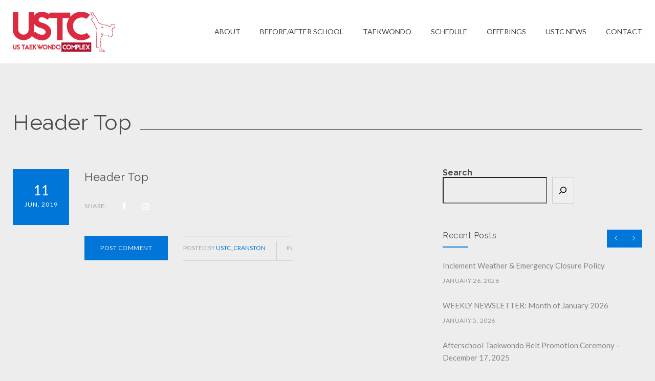

--- FILE ---
content_type: text/html; charset=UTF-8
request_url: https://ustcomplexcranston.com/gymbase_sidebars/header-top
body_size: 18385
content:
<!DOCTYPE html>
<html lang="en-US">
		<head>
		<!--meta-->
		<meta http-equiv="content-type" content="text/html; charset=UTF-8" />
		<meta name="generator" content="WordPress 6.9" />
		<meta name="viewport" content="width=device-width, initial-scale=1, maximum-scale=1" />
		<meta name="description" content="Cranston Complex" />
		<meta name="format-detection" content="telephone=no" />
		<!--style-->
		<link rel="alternate" type="application/rss+xml" title="RSS 2.0" href="https://ustcomplexcranston.com/feed" />
		<link rel="pingback" href="https://ustcomplexcranston.com/xmlrpc.php" />
		<title>Header Top &#8211; US Taekwondo Complex</title>
<meta name='robots' content='max-image-preview:large' />
<link rel='dns-prefetch' href='//www.googletagmanager.com' />
<link rel='dns-prefetch' href='//maxcdn.bootstrapcdn.com' />
<link rel='dns-prefetch' href='//fonts.googleapis.com' />
<link rel="alternate" type="application/rss+xml" title="US Taekwondo Complex &raquo; Feed" href="https://ustcomplexcranston.com/feed" />
<link rel="alternate" type="application/rss+xml" title="US Taekwondo Complex &raquo; Comments Feed" href="https://ustcomplexcranston.com/comments/feed" />
<link rel="alternate" title="oEmbed (JSON)" type="application/json+oembed" href="https://ustcomplexcranston.com/wp-json/oembed/1.0/embed?url=https%3A%2F%2Fustcomplexcranston.com%2Fgymbase_sidebars%2Fheader-top" />
<link rel="alternate" title="oEmbed (XML)" type="text/xml+oembed" href="https://ustcomplexcranston.com/wp-json/oembed/1.0/embed?url=https%3A%2F%2Fustcomplexcranston.com%2Fgymbase_sidebars%2Fheader-top&#038;format=xml" />
<style id='wp-img-auto-sizes-contain-inline-css' type='text/css'>
img:is([sizes=auto i],[sizes^="auto," i]){contain-intrinsic-size:3000px 1500px}
/*# sourceURL=wp-img-auto-sizes-contain-inline-css */
</style>
<style id='wp-emoji-styles-inline-css' type='text/css'>

	img.wp-smiley, img.emoji {
		display: inline !important;
		border: none !important;
		box-shadow: none !important;
		height: 1em !important;
		width: 1em !important;
		margin: 0 0.07em !important;
		vertical-align: -0.1em !important;
		background: none !important;
		padding: 0 !important;
	}
/*# sourceURL=wp-emoji-styles-inline-css */
</style>
<style id='wp-block-library-inline-css' type='text/css'>
:root{--wp-block-synced-color:#7a00df;--wp-block-synced-color--rgb:122,0,223;--wp-bound-block-color:var(--wp-block-synced-color);--wp-editor-canvas-background:#ddd;--wp-admin-theme-color:#007cba;--wp-admin-theme-color--rgb:0,124,186;--wp-admin-theme-color-darker-10:#006ba1;--wp-admin-theme-color-darker-10--rgb:0,107,160.5;--wp-admin-theme-color-darker-20:#005a87;--wp-admin-theme-color-darker-20--rgb:0,90,135;--wp-admin-border-width-focus:2px}@media (min-resolution:192dpi){:root{--wp-admin-border-width-focus:1.5px}}.wp-element-button{cursor:pointer}:root .has-very-light-gray-background-color{background-color:#eee}:root .has-very-dark-gray-background-color{background-color:#313131}:root .has-very-light-gray-color{color:#eee}:root .has-very-dark-gray-color{color:#313131}:root .has-vivid-green-cyan-to-vivid-cyan-blue-gradient-background{background:linear-gradient(135deg,#00d084,#0693e3)}:root .has-purple-crush-gradient-background{background:linear-gradient(135deg,#34e2e4,#4721fb 50%,#ab1dfe)}:root .has-hazy-dawn-gradient-background{background:linear-gradient(135deg,#faaca8,#dad0ec)}:root .has-subdued-olive-gradient-background{background:linear-gradient(135deg,#fafae1,#67a671)}:root .has-atomic-cream-gradient-background{background:linear-gradient(135deg,#fdd79a,#004a59)}:root .has-nightshade-gradient-background{background:linear-gradient(135deg,#330968,#31cdcf)}:root .has-midnight-gradient-background{background:linear-gradient(135deg,#020381,#2874fc)}:root{--wp--preset--font-size--normal:16px;--wp--preset--font-size--huge:42px}.has-regular-font-size{font-size:1em}.has-larger-font-size{font-size:2.625em}.has-normal-font-size{font-size:var(--wp--preset--font-size--normal)}.has-huge-font-size{font-size:var(--wp--preset--font-size--huge)}.has-text-align-center{text-align:center}.has-text-align-left{text-align:left}.has-text-align-right{text-align:right}.has-fit-text{white-space:nowrap!important}#end-resizable-editor-section{display:none}.aligncenter{clear:both}.items-justified-left{justify-content:flex-start}.items-justified-center{justify-content:center}.items-justified-right{justify-content:flex-end}.items-justified-space-between{justify-content:space-between}.screen-reader-text{border:0;clip-path:inset(50%);height:1px;margin:-1px;overflow:hidden;padding:0;position:absolute;width:1px;word-wrap:normal!important}.screen-reader-text:focus{background-color:#ddd;clip-path:none;color:#444;display:block;font-size:1em;height:auto;left:5px;line-height:normal;padding:15px 23px 14px;text-decoration:none;top:5px;width:auto;z-index:100000}html :where(.has-border-color){border-style:solid}html :where([style*=border-top-color]){border-top-style:solid}html :where([style*=border-right-color]){border-right-style:solid}html :where([style*=border-bottom-color]){border-bottom-style:solid}html :where([style*=border-left-color]){border-left-style:solid}html :where([style*=border-width]){border-style:solid}html :where([style*=border-top-width]){border-top-style:solid}html :where([style*=border-right-width]){border-right-style:solid}html :where([style*=border-bottom-width]){border-bottom-style:solid}html :where([style*=border-left-width]){border-left-style:solid}html :where(img[class*=wp-image-]){height:auto;max-width:100%}:where(figure){margin:0 0 1em}html :where(.is-position-sticky){--wp-admin--admin-bar--position-offset:var(--wp-admin--admin-bar--height,0px)}@media screen and (max-width:600px){html :where(.is-position-sticky){--wp-admin--admin-bar--position-offset:0px}}

/*# sourceURL=wp-block-library-inline-css */
</style><style id='wp-block-search-inline-css' type='text/css'>
.wp-block-search__button{margin-left:10px;word-break:normal}.wp-block-search__button.has-icon{line-height:0}.wp-block-search__button svg{height:1.25em;min-height:24px;min-width:24px;width:1.25em;fill:currentColor;vertical-align:text-bottom}:where(.wp-block-search__button){border:1px solid #ccc;padding:6px 10px}.wp-block-search__inside-wrapper{display:flex;flex:auto;flex-wrap:nowrap;max-width:100%}.wp-block-search__label{width:100%}.wp-block-search.wp-block-search__button-only .wp-block-search__button{box-sizing:border-box;display:flex;flex-shrink:0;justify-content:center;margin-left:0;max-width:100%}.wp-block-search.wp-block-search__button-only .wp-block-search__inside-wrapper{min-width:0!important;transition-property:width}.wp-block-search.wp-block-search__button-only .wp-block-search__input{flex-basis:100%;transition-duration:.3s}.wp-block-search.wp-block-search__button-only.wp-block-search__searchfield-hidden,.wp-block-search.wp-block-search__button-only.wp-block-search__searchfield-hidden .wp-block-search__inside-wrapper{overflow:hidden}.wp-block-search.wp-block-search__button-only.wp-block-search__searchfield-hidden .wp-block-search__input{border-left-width:0!important;border-right-width:0!important;flex-basis:0;flex-grow:0;margin:0;min-width:0!important;padding-left:0!important;padding-right:0!important;width:0!important}:where(.wp-block-search__input){appearance:none;border:1px solid #949494;flex-grow:1;font-family:inherit;font-size:inherit;font-style:inherit;font-weight:inherit;letter-spacing:inherit;line-height:inherit;margin-left:0;margin-right:0;min-width:3rem;padding:8px;text-decoration:unset!important;text-transform:inherit}:where(.wp-block-search__button-inside .wp-block-search__inside-wrapper){background-color:#fff;border:1px solid #949494;box-sizing:border-box;padding:4px}:where(.wp-block-search__button-inside .wp-block-search__inside-wrapper) .wp-block-search__input{border:none;border-radius:0;padding:0 4px}:where(.wp-block-search__button-inside .wp-block-search__inside-wrapper) .wp-block-search__input:focus{outline:none}:where(.wp-block-search__button-inside .wp-block-search__inside-wrapper) :where(.wp-block-search__button){padding:4px 8px}.wp-block-search.aligncenter .wp-block-search__inside-wrapper{margin:auto}.wp-block[data-align=right] .wp-block-search.wp-block-search__button-only .wp-block-search__inside-wrapper{float:right}
/*# sourceURL=https://ustcomplexcranston.com/wp-includes/blocks/search/style.min.css */
</style>
<style id='wp-block-search-theme-inline-css' type='text/css'>
.wp-block-search .wp-block-search__label{font-weight:700}.wp-block-search__button{border:1px solid #ccc;padding:.375em .625em}
/*# sourceURL=https://ustcomplexcranston.com/wp-includes/blocks/search/theme.min.css */
</style>
<style id='wp-block-columns-inline-css' type='text/css'>
.wp-block-columns{box-sizing:border-box;display:flex;flex-wrap:wrap!important}@media (min-width:782px){.wp-block-columns{flex-wrap:nowrap!important}}.wp-block-columns{align-items:normal!important}.wp-block-columns.are-vertically-aligned-top{align-items:flex-start}.wp-block-columns.are-vertically-aligned-center{align-items:center}.wp-block-columns.are-vertically-aligned-bottom{align-items:flex-end}@media (max-width:781px){.wp-block-columns:not(.is-not-stacked-on-mobile)>.wp-block-column{flex-basis:100%!important}}@media (min-width:782px){.wp-block-columns:not(.is-not-stacked-on-mobile)>.wp-block-column{flex-basis:0;flex-grow:1}.wp-block-columns:not(.is-not-stacked-on-mobile)>.wp-block-column[style*=flex-basis]{flex-grow:0}}.wp-block-columns.is-not-stacked-on-mobile{flex-wrap:nowrap!important}.wp-block-columns.is-not-stacked-on-mobile>.wp-block-column{flex-basis:0;flex-grow:1}.wp-block-columns.is-not-stacked-on-mobile>.wp-block-column[style*=flex-basis]{flex-grow:0}:where(.wp-block-columns){margin-bottom:1.75em}:where(.wp-block-columns.has-background){padding:1.25em 2.375em}.wp-block-column{flex-grow:1;min-width:0;overflow-wrap:break-word;word-break:break-word}.wp-block-column.is-vertically-aligned-top{align-self:flex-start}.wp-block-column.is-vertically-aligned-center{align-self:center}.wp-block-column.is-vertically-aligned-bottom{align-self:flex-end}.wp-block-column.is-vertically-aligned-stretch{align-self:stretch}.wp-block-column.is-vertically-aligned-bottom,.wp-block-column.is-vertically-aligned-center,.wp-block-column.is-vertically-aligned-top{width:100%}
/*# sourceURL=https://ustcomplexcranston.com/wp-includes/blocks/columns/style.min.css */
</style>
<style id='wp-block-group-inline-css' type='text/css'>
.wp-block-group{box-sizing:border-box}:where(.wp-block-group.wp-block-group-is-layout-constrained){position:relative}
/*# sourceURL=https://ustcomplexcranston.com/wp-includes/blocks/group/style.min.css */
</style>
<style id='wp-block-group-theme-inline-css' type='text/css'>
:where(.wp-block-group.has-background){padding:1.25em 2.375em}
/*# sourceURL=https://ustcomplexcranston.com/wp-includes/blocks/group/theme.min.css */
</style>
<style id='wp-block-paragraph-inline-css' type='text/css'>
.is-small-text{font-size:.875em}.is-regular-text{font-size:1em}.is-large-text{font-size:2.25em}.is-larger-text{font-size:3em}.has-drop-cap:not(:focus):first-letter{float:left;font-size:8.4em;font-style:normal;font-weight:100;line-height:.68;margin:.05em .1em 0 0;text-transform:uppercase}body.rtl .has-drop-cap:not(:focus):first-letter{float:none;margin-left:.1em}p.has-drop-cap.has-background{overflow:hidden}:root :where(p.has-background){padding:1.25em 2.375em}:where(p.has-text-color:not(.has-link-color)) a{color:inherit}p.has-text-align-left[style*="writing-mode:vertical-lr"],p.has-text-align-right[style*="writing-mode:vertical-rl"]{rotate:180deg}
/*# sourceURL=https://ustcomplexcranston.com/wp-includes/blocks/paragraph/style.min.css */
</style>
<style id='global-styles-inline-css' type='text/css'>
:root{--wp--preset--aspect-ratio--square: 1;--wp--preset--aspect-ratio--4-3: 4/3;--wp--preset--aspect-ratio--3-4: 3/4;--wp--preset--aspect-ratio--3-2: 3/2;--wp--preset--aspect-ratio--2-3: 2/3;--wp--preset--aspect-ratio--16-9: 16/9;--wp--preset--aspect-ratio--9-16: 9/16;--wp--preset--color--black: #000000;--wp--preset--color--cyan-bluish-gray: #abb8c3;--wp--preset--color--white: #ffffff;--wp--preset--color--pale-pink: #f78da7;--wp--preset--color--vivid-red: #cf2e2e;--wp--preset--color--luminous-vivid-orange: #ff6900;--wp--preset--color--luminous-vivid-amber: #fcb900;--wp--preset--color--light-green-cyan: #7bdcb5;--wp--preset--color--vivid-green-cyan: #00d084;--wp--preset--color--pale-cyan-blue: #8ed1fc;--wp--preset--color--vivid-cyan-blue: #0693e3;--wp--preset--color--vivid-purple: #9b51e0;--wp--preset--gradient--vivid-cyan-blue-to-vivid-purple: linear-gradient(135deg,rgb(6,147,227) 0%,rgb(155,81,224) 100%);--wp--preset--gradient--light-green-cyan-to-vivid-green-cyan: linear-gradient(135deg,rgb(122,220,180) 0%,rgb(0,208,130) 100%);--wp--preset--gradient--luminous-vivid-amber-to-luminous-vivid-orange: linear-gradient(135deg,rgb(252,185,0) 0%,rgb(255,105,0) 100%);--wp--preset--gradient--luminous-vivid-orange-to-vivid-red: linear-gradient(135deg,rgb(255,105,0) 0%,rgb(207,46,46) 100%);--wp--preset--gradient--very-light-gray-to-cyan-bluish-gray: linear-gradient(135deg,rgb(238,238,238) 0%,rgb(169,184,195) 100%);--wp--preset--gradient--cool-to-warm-spectrum: linear-gradient(135deg,rgb(74,234,220) 0%,rgb(151,120,209) 20%,rgb(207,42,186) 40%,rgb(238,44,130) 60%,rgb(251,105,98) 80%,rgb(254,248,76) 100%);--wp--preset--gradient--blush-light-purple: linear-gradient(135deg,rgb(255,206,236) 0%,rgb(152,150,240) 100%);--wp--preset--gradient--blush-bordeaux: linear-gradient(135deg,rgb(254,205,165) 0%,rgb(254,45,45) 50%,rgb(107,0,62) 100%);--wp--preset--gradient--luminous-dusk: linear-gradient(135deg,rgb(255,203,112) 0%,rgb(199,81,192) 50%,rgb(65,88,208) 100%);--wp--preset--gradient--pale-ocean: linear-gradient(135deg,rgb(255,245,203) 0%,rgb(182,227,212) 50%,rgb(51,167,181) 100%);--wp--preset--gradient--electric-grass: linear-gradient(135deg,rgb(202,248,128) 0%,rgb(113,206,126) 100%);--wp--preset--gradient--midnight: linear-gradient(135deg,rgb(2,3,129) 0%,rgb(40,116,252) 100%);--wp--preset--font-size--small: 13px;--wp--preset--font-size--medium: 20px;--wp--preset--font-size--large: 36px;--wp--preset--font-size--x-large: 42px;--wp--preset--spacing--20: 0.44rem;--wp--preset--spacing--30: 0.67rem;--wp--preset--spacing--40: 1rem;--wp--preset--spacing--50: 1.5rem;--wp--preset--spacing--60: 2.25rem;--wp--preset--spacing--70: 3.38rem;--wp--preset--spacing--80: 5.06rem;--wp--preset--shadow--natural: 6px 6px 9px rgba(0, 0, 0, 0.2);--wp--preset--shadow--deep: 12px 12px 50px rgba(0, 0, 0, 0.4);--wp--preset--shadow--sharp: 6px 6px 0px rgba(0, 0, 0, 0.2);--wp--preset--shadow--outlined: 6px 6px 0px -3px rgb(255, 255, 255), 6px 6px rgb(0, 0, 0);--wp--preset--shadow--crisp: 6px 6px 0px rgb(0, 0, 0);}:where(.is-layout-flex){gap: 0.5em;}:where(.is-layout-grid){gap: 0.5em;}body .is-layout-flex{display: flex;}.is-layout-flex{flex-wrap: wrap;align-items: center;}.is-layout-flex > :is(*, div){margin: 0;}body .is-layout-grid{display: grid;}.is-layout-grid > :is(*, div){margin: 0;}:where(.wp-block-columns.is-layout-flex){gap: 2em;}:where(.wp-block-columns.is-layout-grid){gap: 2em;}:where(.wp-block-post-template.is-layout-flex){gap: 1.25em;}:where(.wp-block-post-template.is-layout-grid){gap: 1.25em;}.has-black-color{color: var(--wp--preset--color--black) !important;}.has-cyan-bluish-gray-color{color: var(--wp--preset--color--cyan-bluish-gray) !important;}.has-white-color{color: var(--wp--preset--color--white) !important;}.has-pale-pink-color{color: var(--wp--preset--color--pale-pink) !important;}.has-vivid-red-color{color: var(--wp--preset--color--vivid-red) !important;}.has-luminous-vivid-orange-color{color: var(--wp--preset--color--luminous-vivid-orange) !important;}.has-luminous-vivid-amber-color{color: var(--wp--preset--color--luminous-vivid-amber) !important;}.has-light-green-cyan-color{color: var(--wp--preset--color--light-green-cyan) !important;}.has-vivid-green-cyan-color{color: var(--wp--preset--color--vivid-green-cyan) !important;}.has-pale-cyan-blue-color{color: var(--wp--preset--color--pale-cyan-blue) !important;}.has-vivid-cyan-blue-color{color: var(--wp--preset--color--vivid-cyan-blue) !important;}.has-vivid-purple-color{color: var(--wp--preset--color--vivid-purple) !important;}.has-black-background-color{background-color: var(--wp--preset--color--black) !important;}.has-cyan-bluish-gray-background-color{background-color: var(--wp--preset--color--cyan-bluish-gray) !important;}.has-white-background-color{background-color: var(--wp--preset--color--white) !important;}.has-pale-pink-background-color{background-color: var(--wp--preset--color--pale-pink) !important;}.has-vivid-red-background-color{background-color: var(--wp--preset--color--vivid-red) !important;}.has-luminous-vivid-orange-background-color{background-color: var(--wp--preset--color--luminous-vivid-orange) !important;}.has-luminous-vivid-amber-background-color{background-color: var(--wp--preset--color--luminous-vivid-amber) !important;}.has-light-green-cyan-background-color{background-color: var(--wp--preset--color--light-green-cyan) !important;}.has-vivid-green-cyan-background-color{background-color: var(--wp--preset--color--vivid-green-cyan) !important;}.has-pale-cyan-blue-background-color{background-color: var(--wp--preset--color--pale-cyan-blue) !important;}.has-vivid-cyan-blue-background-color{background-color: var(--wp--preset--color--vivid-cyan-blue) !important;}.has-vivid-purple-background-color{background-color: var(--wp--preset--color--vivid-purple) !important;}.has-black-border-color{border-color: var(--wp--preset--color--black) !important;}.has-cyan-bluish-gray-border-color{border-color: var(--wp--preset--color--cyan-bluish-gray) !important;}.has-white-border-color{border-color: var(--wp--preset--color--white) !important;}.has-pale-pink-border-color{border-color: var(--wp--preset--color--pale-pink) !important;}.has-vivid-red-border-color{border-color: var(--wp--preset--color--vivid-red) !important;}.has-luminous-vivid-orange-border-color{border-color: var(--wp--preset--color--luminous-vivid-orange) !important;}.has-luminous-vivid-amber-border-color{border-color: var(--wp--preset--color--luminous-vivid-amber) !important;}.has-light-green-cyan-border-color{border-color: var(--wp--preset--color--light-green-cyan) !important;}.has-vivid-green-cyan-border-color{border-color: var(--wp--preset--color--vivid-green-cyan) !important;}.has-pale-cyan-blue-border-color{border-color: var(--wp--preset--color--pale-cyan-blue) !important;}.has-vivid-cyan-blue-border-color{border-color: var(--wp--preset--color--vivid-cyan-blue) !important;}.has-vivid-purple-border-color{border-color: var(--wp--preset--color--vivid-purple) !important;}.has-vivid-cyan-blue-to-vivid-purple-gradient-background{background: var(--wp--preset--gradient--vivid-cyan-blue-to-vivid-purple) !important;}.has-light-green-cyan-to-vivid-green-cyan-gradient-background{background: var(--wp--preset--gradient--light-green-cyan-to-vivid-green-cyan) !important;}.has-luminous-vivid-amber-to-luminous-vivid-orange-gradient-background{background: var(--wp--preset--gradient--luminous-vivid-amber-to-luminous-vivid-orange) !important;}.has-luminous-vivid-orange-to-vivid-red-gradient-background{background: var(--wp--preset--gradient--luminous-vivid-orange-to-vivid-red) !important;}.has-very-light-gray-to-cyan-bluish-gray-gradient-background{background: var(--wp--preset--gradient--very-light-gray-to-cyan-bluish-gray) !important;}.has-cool-to-warm-spectrum-gradient-background{background: var(--wp--preset--gradient--cool-to-warm-spectrum) !important;}.has-blush-light-purple-gradient-background{background: var(--wp--preset--gradient--blush-light-purple) !important;}.has-blush-bordeaux-gradient-background{background: var(--wp--preset--gradient--blush-bordeaux) !important;}.has-luminous-dusk-gradient-background{background: var(--wp--preset--gradient--luminous-dusk) !important;}.has-pale-ocean-gradient-background{background: var(--wp--preset--gradient--pale-ocean) !important;}.has-electric-grass-gradient-background{background: var(--wp--preset--gradient--electric-grass) !important;}.has-midnight-gradient-background{background: var(--wp--preset--gradient--midnight) !important;}.has-small-font-size{font-size: var(--wp--preset--font-size--small) !important;}.has-medium-font-size{font-size: var(--wp--preset--font-size--medium) !important;}.has-large-font-size{font-size: var(--wp--preset--font-size--large) !important;}.has-x-large-font-size{font-size: var(--wp--preset--font-size--x-large) !important;}
:where(.wp-block-columns.is-layout-flex){gap: 2em;}:where(.wp-block-columns.is-layout-grid){gap: 2em;}
/*# sourceURL=global-styles-inline-css */
</style>
<style id='core-block-supports-inline-css' type='text/css'>
.wp-container-core-columns-is-layout-9d6595d7{flex-wrap:nowrap;}
/*# sourceURL=core-block-supports-inline-css */
</style>

<style id='classic-theme-styles-inline-css' type='text/css'>
/*! This file is auto-generated */
.wp-block-button__link{color:#fff;background-color:#32373c;border-radius:9999px;box-shadow:none;text-decoration:none;padding:calc(.667em + 2px) calc(1.333em + 2px);font-size:1.125em}.wp-block-file__button{background:#32373c;color:#fff;text-decoration:none}
/*# sourceURL=/wp-includes/css/classic-themes.min.css */
</style>
<link rel='stylesheet' id='cff-css' href='https://ustcomplexcranston.com/wp-content/plugins/custom-facebook-feed/assets/css/cff-style.min.css?ver=4.2' type='text/css' media='all' />
<link rel='stylesheet' id='sb-font-awesome-css' href='https://maxcdn.bootstrapcdn.com/font-awesome/4.7.0/css/font-awesome.min.css?ver=6.9' type='text/css' media='all' />
<link rel='stylesheet' id='jquery-qtip-css' href='https://ustcomplexcranston.com/wp-content/plugins/ql-cost-calculator/style/jquery.qtip.css?ver=6.9' type='text/css' media='all' />
<link rel='stylesheet' id='cc-template-css' href='https://ustcomplexcranston.com/wp-content/plugins/ql-cost-calculator/fonts/template/style.css?ver=6.9' type='text/css' media='all' />
<link rel='stylesheet' id='cc-google-font-raleway-css' href='//fonts.googleapis.com/css?family=Raleway%3A400&#038;subset=latin-ext&#038;ver=6.9' type='text/css' media='all' />
<link rel='stylesheet' id='cc-google-font-lato-css' href='//fonts.googleapis.com/css?family=Lato%3A300%2C400&#038;subset=latin-ext&#038;ver=6.9' type='text/css' media='all' />
<link rel='stylesheet' id='cost_calculator_style-css' href='https://ustcomplexcranston.com/wp-content/plugins/ql-cost-calculator/style/style.css?ver=6.9' type='text/css' media='all' />
<style id='cost_calculator_style-inline-css' type='text/css'>
.cost-calculator-datepicker .ui-datepicker-current-day,
.cost-calculator-box input[type="checkbox"]:checked+.cost-calculator-checkbox-label,
.cost-calculator-box input[type="checkbox"]:checked+.cost-calculator-checkbox-label .checkbox-box,
.cost-calculator-box .ui-slider .ui-slider-handle::after,
.cost-calculator-box .ui-slider-range-min,
input[type='checkbox']:checked + span.cost-calculator-switch-slider,
.cost-calculator-container .cost-calculator-more,
.cost-calculator-container .cost-calculator-more[type="submit"],
body .cost-calculator-container .cost-calculator-more.cost-calculator-gray:hover
{
	background-color: #409915;
}
.cost-calculator-box input[type="checkbox"]:checked+.cost-calculator-checkbox-label::before,
.cost-calculator-datepicker .ui-datepicker-prev:hover span::before,
.cost-calculator-datepicker .ui-datepicker-next:hover span::before,
.cost-calculator-summary-price,
.cost-calculator-box .ui-selectmenu-button.ui-corner-top .ui-icon,
.cost-calculator-box .ui-selectmenu-button:hover .ui-icon,
.cost-calculator-box .cost-calculator-datepicker-container:hover .ui-icon,
.cost-calculator-dropdown.cost-calculator-dropdown.ui-selectmenu-menu .ui-menu li.ui-state-focus,
.cost-calculator-dropdown.cost-calculator-dropdown.ui-selectmenu-menu .ui-menu li .ui-state-active,
div.cost-calculator-summary-box::before
{
	color: #409915;
}
.cost-calculator-box input[type="checkbox"]:checked+.cost-calculator-checkbox-label,
.cost-calculator-box input[type="checkbox"]:checked+.cost-calculator-checkbox-label .checkbox-box,
.cost-calculator-box .ui-slider-handle .cost-slider-tooltip .cost-calculator-value,
.cost-calculator-container .cost-calculator-more,
.cost-calculator-container .cost-calculator-more[type="submit"],
body .cost-calculator-container .cost-calculator-more.cost-calculator-gray:hover
{
	border-color: #409915;
}
.cost-calculator-box .ui-slider-handle .cost-slider-tooltip .cost-calculator-arrow::before
{
	border-color: #409915 transparent;
}
.cost-calculator-datepicker .ui-datepicker-prev span::before,
.cost-calculator-datepicker .ui-datepicker-next span::before,
.cost-calculator-dropdown.ui-selectmenu-menu .ui-menu li,
.cost-calculator-box .cost-calculator-checkbox-label,
.cost-calculator-box .ui-slider-handle .cost-slider-tooltip .cost-calculator-value,
.cost-calculator-box .ui-selectmenu-button span.ui-selectmenu-text,
.cost-calculator-box .ui-selectmenu-button .ui-icon,
.cost-calculator-box .cost-calculator-datepicker-container .ui-icon,
.cost-calculator-price-description,
input[type='checkbox'] + span.cost-calculator-switch-slider::after,
.cost-calculator-form .cost-calculator-contact-box-submit-container p,
.cost-calculator-container input,
.cost-calculator-container input[type='text'],
.cost-calculator-container input[type='email'],
.cost-calculator-container input[type='number'],
.cost-calculator-container textarea,
.cost-calculator-terms-container label
{
	color: #FFFFFF;
}
.cost-calculator-datepicker.ui-datepicker,
.cost-calculator-box .cost-calculator-checkbox-label,
.cost-calculator-box .ui-slider .ui-slider-handle,
.cost-calculator-box .ui-selectmenu-button,
.cost-calculator-dropdown.ui-selectmenu-menu .ui-menu,
div.cost-calculator-box .ui-selectmenu-button .ui-icon,
div.cost-calculator-box .cost-calculator-datepicker-container .ui-icon,
.cost-calculator-container input,
.cost-calculator-container input[type='text'],
.cost-calculator-container input[type='email'],
.cost-calculator-container input[type='number'],
.cost-calculator-container textarea,
.cost-calculator-container .g-recaptcha-wrapper
{
	border-color: #515151;
}
.cost-calculator-datepicker.ui-datepicker .ui-datepicker-title,
.cost-calculator-box label,
.cost-calculator-contact-box>.vc_row>label
{
	color: #FFFFFF;
}
.cost-calculator-container .cost-calculator-flex-box label
{
	color: #FFFFFF;
}
.cost-calculator-box,
body .vc_row .cost-calculator-box,
.vc_row .wpb_column .cost-calculator-box
{
		background: #222224;
	padding: 24px 30px 30px;
	}
.cost-calculator-box.cost-calculator-transparent,
body .vc_row .cost-calculator-box.cost-calculator-transparent,
.vc_row .wpb_column .cost-calculator-box.cost-calculator-transparent
{
	background: transparent;
}
.vc_row .wpb_column .cost-calculator-box.cost-calculator-float,
body .vc_row .cost-calculator-box.cost-calculator-float
{
	background: none;
}
@media screen and (max-width:1189px)
{
	.cost-calculator-box,
	body .vc_row .cost-calculator-box,
	.vc_row .wpb_column .cost-calculator-box
	{
		padding-left: 20px;
		padding-right: 20px;
	}
}
@media screen and (max-width:479px)
{
	.cost-calculator-box,
	body .vc_row .cost-calculator-box,
	.vc_row .wpb_column .cost-calculator-box
	{
		padding: 19px 15px 25px;
	}
}
.cost-calculator-box.cost-calculator-float,
.vc_row .wpb_column .cost-calculator-box.cost-calculator-float,
body .vc_row .cost-calculator-box.cost-calculator-float
{
	padding: 0;
}
.cost-calculator-box .ui-slider,
input[type='checkbox'] + span.cost-calculator-switch-slider
{
	background-color: #343436;
}
.cost-calculator-container p
{
	font-size: 16px;
}
.cost-calculator-box .cost-calculator-summary-price
{
	font-size: 62px;
}
.vc_row .wpb_column .cost-calculator-box.cost-calculator-summary-box,
body .vc_row .cost-calculator-box.cost-calculator-summary-box
{
	padding: 24px 30px 30px;
}
.cost-calculator-summary-price.cost-calculator-small-currency .cost-calculator-currency,
.cost-calculator-summary-price.cost-calculator-small-currency .currency
{
	display: inline-block;
	font-size: 26px;
	font-weight: 400;
	margin: 7px 3px 0;
}
p.cost-calculator-price-description
{
	font-weight: 400;
	letter-spacing: 0.5px;
}
body .cost-calculator-container h1,
body .cost-calculator-container h2,
body .cost-calculator-container h3,
body .cost-calculator-container h4,
body .cost-calculator-container h5,
body .cost-calculator-container h6
{
	font-family: 'Raleway', 'Arial', sans-serif;
}
.cost-calculator-container .cost-calculator-flex-box label
{
	font-family: 'Lato', 'Arial', sans-serif;
	color: #999;
	letter-spacing: 1px;
}
.cost-calculator-container input,
.cost-calculator-container input[type='text'],
.cost-calculator-container input[type='email'],
.cost-calculator-container input[type='number']
{
	font-family: 'Lato', 'Arial', sans-serif;
	font-size: 15px;
}
.cost-calculator-container .cost-calculator-more,
.cost-calculator-container .cost-calculator-more[type="submit"]
{
	font-size: 12px;
	letter-spacing: 0.5px;
	line-height: normal;
	background: transparent;
	border-color: #515151;
	padding: 15px 30px 16px;
	border-width: 1px;
	-moz-border-radius: 0;
	-webkit-border-radius: 0;
	border-radius: 0;
}
.cost-calculator-container .cost-calculator-more span,
.cost-calculator-container .cost-calculator-more[type="submit"] span
{
	font-family: 'Lato', 'Arial', sans-serif;
}
.cost-calculator-container .cost-calculator-more:hover,
.cost-calculator-container .cost-calculator-more[type="submit"]:hover
{
	color: #FFF;
	line-height: normal;
	background: #409915;
	border-color: #409915;
}
body div .cost-calculator-sum,
body div.vc_row .wpb_column .cost-calculator-sum,
body div.vc_row .wpb_column.cost-calculator-sum
{
	clear: none;
	padding-top: 33px;
	padding-bottom: 30px;
	-ms-flex-item-align: center;
	-webkit-align-self: center;
	-moz-align-self: center;
	align-self: center;
}
.cost-calculator-box label
{
	font-size: 16px;
	line-height: 26px;
	letter-spacing: 0.5px;
}
.cost-calculator-box .ui-slider-handle .cost-slider-tooltip .cost-calculator-value
{
	background: #222224;
	font-family: 'Lato', 'Arial', sans-serif;
	font-size: 12px;
	line-height: 17px;
	letter-spacing: 0.5px;
}
.cost-calculator-box .ui-slider-handle .cost-slider-tooltip .cost-calculator-arrow::after
{	
	border-color: #222224 transparent;
}
.cost-calculator-form .cost-calculator-box input,
.cost-calculator-form .cost-calculator-box input[type='text'],
.cost-calculator-form .cost-calculator-box input[type='email'],
.cost-calculator-form .cost-calculator-box input[type='number'],
.cost-calculator-form .cost-calculator-box input[type='text']:focus,
.cost-calculator-form .cost-calculator-box input[type='email']:focus,
.cost-calculator-form .cost-calculator-box input[type='number']:focus,
.cost-calculator-form .cost-calculator-box input[type='text']:active,
.cost-calculator-form .cost-calculator-box input[type='email']:active,
.cost-calculator-form .cost-calculator-box input[type='number']:active,
.cost-calculator-container input,
.cost-calculator-container input[type='text'],
.cost-calculator-container input[type='email'],
.cost-calculator-container input[type='number'],
.cost-calculator-container textarea,
.cost-calculator-box .ui-selectmenu-button,
.cost-calculator-box .cost-calculator-checkbox-label
{
	background: transparent;
}
.cost-calculator-datepicker.ui-datepicker,
.cost-calculator-datepicker.ui-datepicker table tr:nth-child(2n+1)
{
	background: #222224;
}
.cost-calculator-datepicker.ui-datepicker td a
{
	color: #C5C5C5;
}
.cost-calculator-block .blockOverlay
{
	background: #222224 !important;
}
.cost-calculator-box .ui-slider .ui-slider-handle
{
	width: 26px;
	height: 26px;
	background: #222224;
	border: 2px solid #409915;
}
.cost-calculator-box .ui-slider .ui-slider-handle::after
{
	background: transparent;
}
.cost-calculator-box .ui-slider-handle .cost-slider-tooltip
{
	margin-left: -1px;
	top: 38px;
}
.cost-calculator-box .ui-selectmenu-button.ui-corner-top .ui-icon,
.cost-calculator-box .ui-selectmenu-button:hover .ui-icon,
.cost-calculator-box .cost-calculator-datepicker-container:hover .ui-icon,
.cost-calculator-dropdown.cost-calculator-dropdown.ui-selectmenu-menu .ui-menu li.ui-state-focus,
.cost-calculator-dropdown.cost-calculator-dropdown.ui-selectmenu-menu .ui-menu li .ui-state-active
{
	color: #FFF;
}
.cost-calculator-dropdown.cost-calculator-dropdown.ui-selectmenu-menu .ui-menu li
{
	font-size: 12px;
	text-transform: uppercase;
	background: #111;
	color: #999;
}
.cost-calculator-dropdown.ui-selectmenu-menu .ui-menu
{
	border-color: #111;
}
.cost-calculator-box .ui-selectmenu-button span.ui-selectmenu-text
{
	font-size: 15px;
}
.cost-calculator-box .ui-selectmenu-button span.ui-selectmenu-text,
.cost-calculator-dropdown.ui-selectmenu-menu .ui-menu li
{
	font-family: 'Lato', 'Arial', sans-serif;
}
.cost-calculator-box .ui-selectmenu-button.ui-corner-top
{
	border-color: #111;
	background: #111;
}
@media screen and (max-width:1249px)
{
	.cost-calculator-container .cost-calculator-more,
	.cost-calculator-container .cost-calculator-more[type="submit"]
	{
		padding-left: 20px;
		padding-right: 20px;
	}
	.cost-calculator-container p
	{
		font-size: 15px;
	}
	.cost-calculator-box,
	body .vc_row .cost-calculator-box,
	.vc_row .wpb_column .cost-calculator-box
	{
		padding-left: 20px;
		padding-right: 20px;
	}
	body .cost-calculator-sum,
	body .vc_row .wpb_column .cost-calculator-sum,
	body .vc_row .wpb_column.cost-calculator-sum
	{
		padding-left: 10px;
		padding-right: 10px;
	}
	.cost-calculator-box .cost-calculator-summary-price
	{
		font-size: 54px;
	}
	p.cost-calculator-price-description
	{
		font-size: 14px;
		line-height: 22px;
	}
	.cost-calculator-form .cost-calculator-box input,
	.cost-calculator-form .cost-calculator-box input[type='text'],
	.cost-calculator-form .cost-calculator-box input[type='email'],
	.cost-calculator-form .cost-calculator-box input[type='number']
	{
		padding: 12px 10px;
	}
}
@media screen and (max-width:767px)
{
	body .cost-calculator-sum,
	body .vc_row .wpb_column .cost-calculator-sum,
	body .vc_row .wpb_column.cost-calculator-sum
	{
		padding-left: 30px;
		padding-right: 30px;
	}
	body .cost-calculator-form .cost-calculator-flex-box.vc_row fieldset.wpb_column
	{
		margin-top: 0;
		margin-left: 0;
	}
}

/*# sourceURL=cost_calculator_style-inline-css */
</style>
<link rel='stylesheet' id='cost_calculator_style_responsive-css' href='https://ustcomplexcranston.com/wp-content/plugins/ql-cost-calculator/style/responsive.css?ver=6.9' type='text/css' media='all' />
<link rel='stylesheet' id='reset-css' href='https://ustcomplexcranston.com/wp-content/themes/gymbase/style/reset.css?ver=6.9' type='text/css' media='all' />
<link rel='stylesheet' id='superfish-css' href='https://ustcomplexcranston.com/wp-content/themes/gymbase/style/superfish.css?ver=6.9' type='text/css' media='all' />
<link rel='stylesheet' id='prettyPhoto-css' href='https://ustcomplexcranston.com/wp-content/themes/gymbase/style/prettyPhoto.css?ver=6.9' type='text/css' media='all' />
<link rel='stylesheet' id='odometer-css' href='https://ustcomplexcranston.com/wp-content/themes/gymbase/style/odometer-theme-default.css?ver=6.9' type='text/css' media='all' />
<link rel='stylesheet' id='parent-style-css' href='https://ustcomplexcranston.com/wp-content/themes/gymbase/style.css?ver=6.9' type='text/css' media='all' />
<link rel='stylesheet' id='google-font-header-css' href='//fonts.googleapis.com/css?family=Raleway%3A700&#038;ver=6.9' type='text/css' media='all' />
<link rel='stylesheet' id='google-font-lato-css' href='//fonts.googleapis.com/css?family=Lato%3A400&#038;subset=latin%2Clatin-ext&#038;ver=6.9' type='text/css' media='all' />
<link rel='stylesheet' id='google-font-garamond-css' href='//fonts.googleapis.com/css?family=EB+Garamond%3A400i&#038;subset=latin%2Clatin-ext&#038;ver=6.9' type='text/css' media='all' />
<link rel='stylesheet' id='animations-css' href='https://ustcomplexcranston.com/wp-content/themes/gymbase/style/animations.css?ver=6.9' type='text/css' media='all' />
<link rel='stylesheet' id='main-css' href='https://ustcomplexcranston.com/wp-content/themes/gymbase-child/style.css?ver=6.9' type='text/css' media='all' />
<link rel='stylesheet' id='responsive-css' href='https://ustcomplexcranston.com/wp-content/themes/gymbase/style/responsive.css?ver=6.9' type='text/css' media='all' />
<link rel='stylesheet' id='gb-template-css' href='https://ustcomplexcranston.com/wp-content/themes/gymbase/fonts/template/style.css?ver=6.9' type='text/css' media='all' />
<link rel='stylesheet' id='gb-features-css' href='https://ustcomplexcranston.com/wp-content/themes/gymbase/fonts/features/style.css?ver=6.9' type='text/css' media='all' />
<link rel='stylesheet' id='gb-social-css' href='https://ustcomplexcranston.com/wp-content/themes/gymbase/fonts/social/style.css?ver=6.9' type='text/css' media='all' />
<link rel='stylesheet' id='custom-css' href='https://ustcomplexcranston.com/wp-content/themes/gymbase/custom.css?ver=6.9' type='text/css' media='all' />
<style id='custom-inline-css' type='text/css'>
.header-container
{
	background-color: #ffffff;
}
body
{
	background-color: #ededed;
}
.footer-container
{
	background-color: #4d4d4d;
}
h1, h2, h3, h4, h5, h6,
h1 a, h2 a, h3 a, h4 a, h5 a, h6 a
{
	color: #4d4d4d;
}
.box-header::after
{
		background: #0077d8;
	}
body,
p
{
	color: #4d4d4d;
}
.gb-subtitle,
.wpb_text_column.gb-subtitle p,
.scrolling-list li .number,
.home-box-container:nth-child(3n+1) .message,
.home-box-container.white .message,
.share-box label,
.post-footer-details li,
#comments-list .comment-details .post-footer-details li:first-child span,
.bypostauthor,
.gb-comment-form .flex-box label,
.gb-contact-form .flex-box label,
.wp-block-audio figcaption, .blocks-gallery-caption, .wp-block-embed figcaption, .wp-block-image figcaption
{
	color: #a6a6a6;
}
.footer h1, .footer h2, .footer h3, .footer h4, .footer h5, .footer h6,
.footer h1 a, .footer h2 a, .footer h3 a, .footer h4 a, .footer h5 a, .footer h6 a
{
	color: #e6e6e6;
}
.footer .box-header::after
{
		background: #0077d8;
	}
.footer-container,
.footer-container p,
.copyright-area-container,
.footer .widget .contact-data li .value
{
	color: #e3e3e3;
}
blockquote,
blockquote p
{
	color: #b8b8b8;
}
blockquote label,
blockquote p label,
.has-gutenberg-blocks .wp-block-quote cite,
.wp-block-pullquote cite
{
	color: #545454;
}
.logo-left
{
	color: #0077d8;
}
.more,
.pagination li a.more,
.scrolling-list-control-left,
.scrolling-list-control-right,
.widget_archive li a,
.widget_tag_cloud a,
.ui-tabs-nav li a,
.tabs-navigation li a
{
		color: #ededed;
		background-color: #0077d8;
	}
.more:hover,
.pagination li a.more:hover,
.scrolling-list-control-left:hover,
.scrolling-list-control-right:hover,
.widget_archive li a:hover,
.widget_tag_cloud a:hover,
.ui-tabs-nav li a:hover,
.ui-tabs-nav:not(.tt_tabs_navigation) li.ui-tabs-active a,
.tabs-navigation li a:hover,
.tabs-navigation li a.selected,
.cost-calculator-box.cost-calculator-sum.white .cost-calculator-more[type="submit"]
{
		color: #ffffff;
		background-color: #0077d8;
	}
.more,
.scrolling-list-control-left,
.scrolling-list-control-right,
.pagination li span,
.scrolling-list li .number,
.widget_archive li a,
.widget_tag_cloud a,
.ui-tabs-nav li a,
.tabs-navigation li a
{
	border-color: #0077d8;
}
.more:hover,
body .scrolling-list-control-left:hover,
body .scrolling-list-control-right:hover,
.widget_archive li a:hover,
.widget_tag_cloud a:hover,
.scrolling-list li a:hover .number,
.pagination li a:hover,
.pagination li.selected a,
.pagination li.selected span,
.ui-tabs-nav li a:hover,
.ui-tabs-nav li.ui-tabs-active a,
.tabs-navigation li a:hover,
.tabs-navigation li a.selected,
.cost-calculator-box.cost-calculator-sum.white .cost-calculator-more[type="submit"]
{
	border-color: #0077d8;
}
.footer .more:hover,
.footer .pagination li a.more:hover,
.footer .scrolling-list-control-left:hover,
.footer .scrolling-list-control-right:hover,
.footer .widget_archive li a:hover,
.footer .widget_tag_cloud a:hover,
.footer .ui-tabs-nav li a:hover,
.footer .ui-tabs-nav li.ui-tabs-active a,
.footer .tabs-navigation li a:hover,
.footer .tabs-navigation li a.selected
{
		background-color: #0077d8;
	}
.footer .more:hover,
body .footer .scrolling-list-control-left:hover,
body .footer .scrolling-list-control-right:hover,
.footer .widget_archive li a:hover,
.footer .widget_tag_cloud a:hover,
.footer .scrolling-list li a:hover .number,
.footer .pagination li a:hover,
.footer .pagination li.selected a,
.footer .pagination li.selected span,
.footer .ui-tabs-nav li a:hover,
.footer .ui-tabs-nav li.ui-tabs-active a,
.footer .tabs-navigation li a:hover,
.footer .tabs-navigation li a.selected
{
	border-color: #0077d8;
}
.sf-menu li.selected a, .sf-menu li.current-menu-item a, .sf-menu li.current-menu-ancestor a
{
	color: #0077d8;
}
.sf-menu li:hover a
{
	color: #0077d8;
}
.sf-menu li:hover ul a,
.sf-menu>li.menu-item-has-children:hover ul a,
.sf-menu>li.menu-item-has-children:hover ul li.menu-item-type-custom a,
.sf-menu>li.menu-item-has-children:hover ul li.selected ul li a,
.sf-menu>li.menu-item-has-children:hover ul li.current-menu-item ul li a,
.sf-menu>li.menu-item-has-children:hover ul li.current-menu-item ul li.menu-item-type-custom a,
.sf-menu>li.menu-item-has-children:hover ul li.current-menu-item ul li.current-menu-item ul li a,
.sf-menu li ul li.menu-item-type-custom a
{
	background-color: #333333;
}
.tabs-box-navigation.sf-menu .tabs-box-navigation-selected
{
	background-color: #0077d8;
}
.search .search-input:focus,
input, textarea
{
	color: #262626;
}
.search input,
.gb-comment-form input, .gb-comment-form textarea,
.gb-contact-form input, .gb-contact-form textarea
{
		border: 1px solid #919191;
	}
a,
.post-footer-details li a,
.footer a
{
	color: #858585;
}
a:hover,
.post-footer-details li a:hover,
.footer a:hover
{
	color: #0077d8;
}
.comment-box .first-row
{
		background-color: #0077d8;
	}
.comment-box .comments-number
{
		border-bottom: 1px solid #515151;
	}
.comment-box .comments-number:hover
{
		border-bottom: 1px solid #0077d8;
	}
.gb-gallery li .description
{
	background-color: #0077d8;
}
.gallery-box h4
{
	color: #e6e6e6;
}
.gb-gallery li:hover .description,
.gallery-item-details-list .image-box:hover .description
{
	background-color: #0077d8;
}
.timetable tr .event
{
	background-color: #0077d8;
}
.timetable .event:hover,
.timetable .event.tooltip:hover
{
	background-color: #f2f2f2;
}
.feature-item .icon::before
{
	color: #0077d8;
}
.footer-banner-box:nth-child(3n+1) .footer-box .icon::after,
.border-columns .feature-item.feature-item-hover-background:hover .icon.white::after
{
	background-color: #0077d8;
}
.counter-box .progress-bar
{
	background: #0077d8;
}
.items-list li[class^="template-"]::before,
.items-list li[class*=" template-"]::before,
.footer .menu li a::before
{
	color: #0077d8;
}
.cost-calculator-box.cost-calculator-sum.white .cost-calculator-more[type="submit"]:hover
{
	background: #0077d8;
	border-color: #0077d8;
}
.cost-calculator-box.cost-calculator-sum.gray .cost-calculator-summary-price,
.cost-calculator-box.cost-calculator-sum.white .cost-calculator-summary-price
{
	color: #0077d8;
}
.theme-page .border-columns,
.theme-page .vc_row.border-columns div.wpb_column:last-child,
.theme-page .vc_row.border-columns:not(.counters-group) .wpb_column
{
	border-color: #0077d8;
}
.testimonials li blockquote::before
{
	color: #0077d8;
}
.gallery-item-details-list .title-box
{
		border-top-color: #0077d8;
	}
.accordion .ui-accordion-header.ui-state-hover,
.ui-accordion-header.ui-state-hover
{
		border-bottom-color: #0077d8;
	}
.accordion .ui-accordion-header.ui-state-active,
.ui-accordion-header.ui-state-active
{
		border-bottom-color: #0077d8;
	}
.copyright-area-container
{
	background-color: #3d3d3d;
}
#comments-list .reply-button
{
	color: #828282;
}
.post-footer-details .post-footer-author a,
#comments-list .comment-details .post-footer-details li:first-child,
#comments-list .comment-details .post-footer-details li:first-child a
{
	color: #0077d8;
}
h1, h2, h3, h4, h5,
.header_left a, .logo_left, .logo_right	
{
	font-family: 'Raleway';
}

/*# sourceURL=custom-inline-css */
</style>
<script type="text/javascript" src="https://ustcomplexcranston.com/wp-includes/js/jquery/jquery.min.js?ver=3.7.1" id="jquery-core-js"></script>
<script type="text/javascript" src="https://ustcomplexcranston.com/wp-includes/js/jquery/jquery-migrate.min.js?ver=3.4.1" id="jquery-migrate-js"></script>
<script type="text/javascript" src="https://ustcomplexcranston.com/wp-includes/js/jquery/ui/core.min.js?ver=1.13.3" id="jquery-ui-core-js"></script>
<script type="text/javascript" src="https://ustcomplexcranston.com/wp-includes/js/jquery/ui/accordion.min.js?ver=1.13.3" id="jquery-ui-accordion-js"></script>
<script type="text/javascript" src="https://ustcomplexcranston.com/wp-includes/js/jquery/ui/tabs.min.js?ver=1.13.3" id="jquery-ui-tabs-js"></script>
<script type="text/javascript" src="https://ustcomplexcranston.com/wp-content/themes/gymbase/js/jquery.ba-bbq.min.js?ver=6.9" id="jquery-ba-bqq-js"></script>
<script type="text/javascript" src="https://ustcomplexcranston.com/wp-content/themes/gymbase/js/jquery.easing.1.4.1.js?ver=6.9" id="jquery-easing-js"></script>
<script type="text/javascript" src="https://ustcomplexcranston.com/wp-content/themes/gymbase/js/jquery.carouFredSel-6.2.1-packed.js?ver=6.9" id="jquery-carouFredSel-js"></script>
<script type="text/javascript" src="https://ustcomplexcranston.com/wp-content/themes/gymbase/js/jquery.timeago.js?ver=6.9" id="jquery-timeago-js"></script>
<script type="text/javascript" src="https://ustcomplexcranston.com/wp-content/themes/gymbase/js/jquery.hint.js?ver=6.9" id="jquery-hint-js"></script>
<script type="text/javascript" src="https://ustcomplexcranston.com/wp-content/themes/gymbase/js/jquery.imagesloaded-packed.js?ver=6.9" id="jquery-imagesloaded-js"></script>
<script type="text/javascript" src="https://ustcomplexcranston.com/wp-content/themes/gymbase/js/jquery.isotope-packed.js?ver=6.9" id="jquery-isotope-js"></script>
<script type="text/javascript" id="theme-main-js-extra">
/* <![CDATA[ */
var config = [];
config = {"ajaxurl":"https:\/\/ustcomplexcranston.com\/wp-admin\/admin-ajax.php","themename":"gymbase","slider_autoplay":"true","slide_interval":5000,"slider_effect":"scroll","slider_transition":"swing","slider_transition_speed":500};;
//# sourceURL=theme-main-js-extra
/* ]]> */
</script>
<script type="text/javascript" src="https://ustcomplexcranston.com/wp-content/themes/gymbase/js/main.js?ver=6.9" id="theme-main-js"></script>
<link rel="https://api.w.org/" href="https://ustcomplexcranston.com/wp-json/" /><link rel="EditURI" type="application/rsd+xml" title="RSD" href="https://ustcomplexcranston.com/xmlrpc.php?rsd" />
<meta name="generator" content="WordPress 6.9" />
<link rel="canonical" href="https://ustcomplexcranston.com/gymbase_sidebars/header-top" />
<link rel='shortlink' href='https://ustcomplexcranston.com/?p=295' />
<meta name="generator" content="Powered by WPBakery Page Builder - drag and drop page builder for WordPress."/>
<meta name="generator" content="Powered by Slider Revolution 6.5.31 - responsive, Mobile-Friendly Slider Plugin for WordPress with comfortable drag and drop interface." />
<link rel="icon" href="https://ustcomplexcranston.com/wp-content/uploads/2022/10/cropped-favicon-32x32.png" sizes="32x32" />
<link rel="icon" href="https://ustcomplexcranston.com/wp-content/uploads/2022/10/cropped-favicon-192x192.png" sizes="192x192" />
<link rel="apple-touch-icon" href="https://ustcomplexcranston.com/wp-content/uploads/2022/10/cropped-favicon-180x180.png" />
<meta name="msapplication-TileImage" content="https://ustcomplexcranston.com/wp-content/uploads/2022/10/cropped-favicon-270x270.png" />
<script>function setREVStartSize(e){
			//window.requestAnimationFrame(function() {
				window.RSIW = window.RSIW===undefined ? window.innerWidth : window.RSIW;
				window.RSIH = window.RSIH===undefined ? window.innerHeight : window.RSIH;
				try {
					var pw = document.getElementById(e.c).parentNode.offsetWidth,
						newh;
					pw = pw===0 || isNaN(pw) || (e.l=="fullwidth" || e.layout=="fullwidth") ? window.RSIW : pw;
					e.tabw = e.tabw===undefined ? 0 : parseInt(e.tabw);
					e.thumbw = e.thumbw===undefined ? 0 : parseInt(e.thumbw);
					e.tabh = e.tabh===undefined ? 0 : parseInt(e.tabh);
					e.thumbh = e.thumbh===undefined ? 0 : parseInt(e.thumbh);
					e.tabhide = e.tabhide===undefined ? 0 : parseInt(e.tabhide);
					e.thumbhide = e.thumbhide===undefined ? 0 : parseInt(e.thumbhide);
					e.mh = e.mh===undefined || e.mh=="" || e.mh==="auto" ? 0 : parseInt(e.mh,0);
					if(e.layout==="fullscreen" || e.l==="fullscreen")
						newh = Math.max(e.mh,window.RSIH);
					else{
						e.gw = Array.isArray(e.gw) ? e.gw : [e.gw];
						for (var i in e.rl) if (e.gw[i]===undefined || e.gw[i]===0) e.gw[i] = e.gw[i-1];
						e.gh = e.el===undefined || e.el==="" || (Array.isArray(e.el) && e.el.length==0)? e.gh : e.el;
						e.gh = Array.isArray(e.gh) ? e.gh : [e.gh];
						for (var i in e.rl) if (e.gh[i]===undefined || e.gh[i]===0) e.gh[i] = e.gh[i-1];
											
						var nl = new Array(e.rl.length),
							ix = 0,
							sl;
						e.tabw = e.tabhide>=pw ? 0 : e.tabw;
						e.thumbw = e.thumbhide>=pw ? 0 : e.thumbw;
						e.tabh = e.tabhide>=pw ? 0 : e.tabh;
						e.thumbh = e.thumbhide>=pw ? 0 : e.thumbh;
						for (var i in e.rl) nl[i] = e.rl[i]<window.RSIW ? 0 : e.rl[i];
						sl = nl[0];
						for (var i in nl) if (sl>nl[i] && nl[i]>0) { sl = nl[i]; ix=i;}
						var m = pw>(e.gw[ix]+e.tabw+e.thumbw) ? 1 : (pw-(e.tabw+e.thumbw)) / (e.gw[ix]);
						newh =  (e.gh[ix] * m) + (e.tabh + e.thumbh);
					}
					var el = document.getElementById(e.c);
					if (el!==null && el) el.style.height = newh+"px";
					el = document.getElementById(e.c+"_wrapper");
					if (el!==null && el) {
						el.style.height = newh+"px";
						el.style.display = "block";
					}
				} catch(e){
					console.log("Failure at Presize of Slider:" + e)
				}
			//});
		  };</script>
<noscript><style> .wpb_animate_when_almost_visible { opacity: 1; }</style></noscript>	<link rel='stylesheet' id='so-css-gymbase-css' href='https://ustcomplexcranston.com/wp-content/uploads/so-css/so-css-gymbase.css?ver=1665618495' type='text/css' media='all' />
<link rel='stylesheet' id='js_composer_front-css' href='https://ustcomplexcranston.com/wp-content/plugins/js_composer/assets/css/js_composer.min.css?ver=6.9.0' type='text/css' media='all' />
<link rel='stylesheet' id='rs-plugin-settings-css' href='https://ustcomplexcranston.com/wp-content/plugins/revslider/public/assets/css/rs6.css?ver=6.5.31' type='text/css' media='all' />
<style id='rs-plugin-settings-inline-css' type='text/css'>
#rs-demo-id {}
/*# sourceURL=rs-plugin-settings-inline-css */
</style>
</head>
	<body class="wp-singular gymbase_sidebars-template-default single single-gymbase_sidebars postid-295 wp-theme-gymbase wp-child-theme-gymbase-child wpb-js-composer js-comp-ver-6.9.0 vc_responsive">
				<div class="header-container sticky">
			<div class="header clearfix">
				<div class="logo-container">
					<a href="https://ustcomplexcranston.com" title="US Taekwondo Complex">
												<img src="https://ustcomplexcranston.com/wp-content/uploads/2022/10/logo_web_200.png" alt="logo" />
																	</a>
				</div>
				<a href="#" class="mobile-menu-switch">
					<span class="line"></span>
					<span class="line"></span>
					<span class="line"></span>
					<span class="line"></span>
				</a>
										<div class="menu-container clearfix">
						<nav class="menu-main-menu-container"><ul id="menu-main-menu" class="sf-menu"><li id="menu-item-1541" class="menu-item menu-item-type-post_type menu-item-object-page menu-item-has-children menu-item-1541"><a href="https://ustcomplexcranston.com/about-us">ABOUT</a>
<ul class="sub-menu">
	<li id="menu-item-1542" class="menu-item menu-item-type-post_type menu-item-object-page menu-item-1542"><a href="https://ustcomplexcranston.com/about-us/management-team">MANAGEMENT TEAM</a></li>
	<li id="menu-item-1818" class="menu-item menu-item-type-post_type menu-item-object-page menu-item-1818"><a href="https://ustcomplexcranston.com/about-us/staff">STAFF</a></li>
	<li id="menu-item-1968" class="menu-item menu-item-type-post_type menu-item-object-page menu-item-1968"><a href="https://ustcomplexcranston.com/about-us/gallery">GALLERY</a></li>
</ul>
</li>
<li id="menu-item-1372" class="menu-item menu-item-type-post_type menu-item-object-page menu-item-has-children menu-item-1372"><a href="https://ustcomplexcranston.com/child-care">BEFORE/AFTER SCHOOL</a>
<ul class="sub-menu">
	<li id="menu-item-1492" class="menu-item menu-item-type-post_type menu-item-object-page menu-item-1492"><a href="https://ustcomplexcranston.com/child-care/before-after-school-program">BEFORE/AFTER SCHOOL PROGRAM</a></li>
	<li id="menu-item-1491" class="menu-item menu-item-type-post_type menu-item-object-page menu-item-1491"><a href="https://ustcomplexcranston.com/child-care/holiday-vacation-camp-program">SUMMER CAMP PROGRAM</a></li>
	<li id="menu-item-1989" class="menu-item menu-item-type-post_type menu-item-object-page menu-item-1989"><a href="https://ustcomplexcranston.com/child-care/weekly-newsletter">WEEKLY NEWSLETTER</a></li>
</ul>
</li>
<li id="menu-item-1428" class="menu-item menu-item-type-post_type menu-item-object-page menu-item-has-children menu-item-1428"><a href="https://ustcomplexcranston.com/taekwondo-program-2">TAEKWONDO</a>
<ul class="sub-menu">
	<li id="menu-item-1755" class="menu-item menu-item-type-post_type menu-item-object-page menu-item-1755"><a href="https://ustcomplexcranston.com/taekwondo-program-2/benefits">BENEFITS OF TAEKWONDO</a></li>
	<li id="menu-item-1756" class="menu-item menu-item-type-post_type menu-item-object-page menu-item-1756"><a href="https://ustcomplexcranston.com/taekwondo-program-2/knowledge">KNOWLEDGE</a></li>
</ul>
</li>
<li id="menu-item-1354" class="menu-item menu-item-type-post_type menu-item-object-page menu-item-1354"><a href="https://ustcomplexcranston.com/timetable">SCHEDULE</a></li>
<li id="menu-item-1431" class="menu-item menu-item-type-post_type menu-item-object-page menu-item-1431"><a href="https://ustcomplexcranston.com/offerings">OFFERINGS</a></li>
<li id="menu-item-1429" class="menu-item menu-item-type-post_type menu-item-object-page menu-item-1429"><a href="https://ustcomplexcranston.com/announcement">USTC NEWS</a></li>
<li id="menu-item-1355" class="left-flyout menu-item menu-item-type-post_type menu-item-object-page menu-item-1355"><a href="https://ustcomplexcranston.com/contact-us">CONTACT</a></li>
</ul></nav>						</div>
											<div class="header-top-right-sidebar clearfix">
											</div>
								</div>
		</div>
				<div class="mobile-menu-container clearfix">
			<nav class="mobile-menu collapsible-mobile-submenus"><ul id="menu-main-menu-1" class="menu"><li class="menu-item menu-item-type-post_type menu-item-object-page menu-item-has-children menu-item-1541"><a href="https://ustcomplexcranston.com/about-us">ABOUT</a><a href="#" class="template-arrow-menu"></a>
<ul class="sub-menu">
	<li class="menu-item menu-item-type-post_type menu-item-object-page menu-item-1542"><a href="https://ustcomplexcranston.com/about-us/management-team">MANAGEMENT TEAM</a></li>
	<li class="menu-item menu-item-type-post_type menu-item-object-page menu-item-1818"><a href="https://ustcomplexcranston.com/about-us/staff">STAFF</a></li>
	<li class="menu-item menu-item-type-post_type menu-item-object-page menu-item-1968"><a href="https://ustcomplexcranston.com/about-us/gallery">GALLERY</a></li>
</ul>
</li>
<li class="menu-item menu-item-type-post_type menu-item-object-page menu-item-has-children menu-item-1372"><a href="https://ustcomplexcranston.com/child-care">BEFORE/AFTER SCHOOL</a><a href="#" class="template-arrow-menu"></a>
<ul class="sub-menu">
	<li class="menu-item menu-item-type-post_type menu-item-object-page menu-item-1492"><a href="https://ustcomplexcranston.com/child-care/before-after-school-program">BEFORE/AFTER SCHOOL PROGRAM</a></li>
	<li class="menu-item menu-item-type-post_type menu-item-object-page menu-item-1491"><a href="https://ustcomplexcranston.com/child-care/holiday-vacation-camp-program">SUMMER CAMP PROGRAM</a></li>
	<li class="menu-item menu-item-type-post_type menu-item-object-page menu-item-1989"><a href="https://ustcomplexcranston.com/child-care/weekly-newsletter">WEEKLY NEWSLETTER</a></li>
</ul>
</li>
<li class="menu-item menu-item-type-post_type menu-item-object-page menu-item-has-children menu-item-1428"><a href="https://ustcomplexcranston.com/taekwondo-program-2">TAEKWONDO</a><a href="#" class="template-arrow-menu"></a>
<ul class="sub-menu">
	<li class="menu-item menu-item-type-post_type menu-item-object-page menu-item-1755"><a href="https://ustcomplexcranston.com/taekwondo-program-2/benefits">BENEFITS OF TAEKWONDO</a></li>
	<li class="menu-item menu-item-type-post_type menu-item-object-page menu-item-1756"><a href="https://ustcomplexcranston.com/taekwondo-program-2/knowledge">KNOWLEDGE</a></li>
</ul>
</li>
<li class="menu-item menu-item-type-post_type menu-item-object-page menu-item-1354"><a href="https://ustcomplexcranston.com/timetable">SCHEDULE</a></li>
<li class="menu-item menu-item-type-post_type menu-item-object-page menu-item-1431"><a href="https://ustcomplexcranston.com/offerings">OFFERINGS</a></li>
<li class="menu-item menu-item-type-post_type menu-item-object-page menu-item-1429"><a href="https://ustcomplexcranston.com/announcement">USTC NEWS</a></li>
<li class="left-flyout menu-item menu-item-type-post_type menu-item-object-page menu-item-1355"><a href="https://ustcomplexcranston.com/contact-us">CONTACT</a></li>
</ul></nav>		</div>
			<!-- /Header --><div class="theme-page relative">
	<div class="vc_row wpb_row vc_row-fluid page-header vertical-align-table full-width">
		<div class="vc_row wpb_row vc_inner vc_row-fluid">
			<div class="page-header-left">
				<ul class="bread-crumb">
					<li>
						<a href="https://ustcomplexcranston.com" title="Home">
							Home						</a>
					</li>
					<li class="separator">
						&nbsp;
					</li>
										<li><a href="https://ustcomplexcranston.com/announcement" title="Blog">BLOG</a>					</li>
					<li class="separator">
						&nbsp;
					</li>
					<li>
						Header Top					</li>
				</ul>
			</div>
					</div>
		<div class="vc_row wpb_row vc_inner vc_row-fluid">
						<h1 class="page-title"><span>Header Top</span></h1>
		</div>
	</div>
	<div class="clearfix">
		<div class="vc_row wpb_row vc_row-fluid page-margin-top-section"><div class="wpb_column vc_column_container vc_col-sm-8"><div class="wpb_wrapper"><div class="blog clearfix"><div class="single post post-295 gymbase_sidebars type-gymbase_sidebars status-publish hentry"><div class="comment-box">
		<div class="first-row">
			11<span class="second-row">JUN, 2019</span>
		</div><a class="comments-number scroll-to-comments" href="https://ustcomplexcranston.com/gymbase_sidebars/header-top#respond" title="0 comments">
			0 Comments
		</a>
	</div><div class="post-content"><h3><a href="https://ustcomplexcranston.com/gymbase_sidebars/header-top" title="Header Top">Header Top</a></h3><div class="text"></div><div class="share-box clearfix">
						<label>SHARE:</label>
						<ul class="social-icons clearfix"><li><a target="_blank" title="" href="https://www.facebook.com/sharer/sharer.php?u=https://ustcomplexcranston.com/gymbase_sidebars/header-top" class="social-facebook"></a></li><li><a target="_blank" title="" href="" class="social-instagram"></a></li></ul></div><div class="post-footer"><a class="gb-button more scroll-to-comment-form" href="https://ustcomplexcranston.com/gymbase_sidebars/header-top#comment-form" title="POST COMMENT">POST COMMENT</a><ul class="post-footer-details"><li class="post-footer-author">POSTED BY <a class="author" href="http://s934025577.onlinehome.us" title="USTC_cranston">USTC_cranston</a></li><li class="post-footer-category">IN </li></ul></div></div></div></div></div></div><div class="wpb_column vc_column_container vc_col-sm-4"><div class="wpb_wrapper">
	<div class="wpb_widgetised_column wpb_content_element clearfix">
		<div class="wpb_wrapper">
			
			<div id="block-10" class="widget widget_block widget_search sidebar-box"><form role="search" method="get" action="https://ustcomplexcranston.com/" class="wp-block-search__button-inside wp-block-search__icon-button wp-block-search"    ><label class="wp-block-search__label" for="wp-block-search__input-1" >Search</label><div class="wp-block-search__inside-wrapper" ><input class="wp-block-search__input" id="wp-block-search__input-1" placeholder="" value="" type="search" name="s" required /><button aria-label="Search" class="wp-block-search__button has-icon wp-element-button" type="submit" ><svg class="search-icon" viewBox="0 0 24 24" width="24" height="24">
					<path d="M13 5c-3.3 0-6 2.7-6 6 0 1.4.5 2.7 1.3 3.7l-3.8 3.8 1.1 1.1 3.8-3.8c1 .8 2.3 1.3 3.7 1.3 3.3 0 6-2.7 6-6S16.3 5 13 5zm0 10.5c-2.5 0-4.5-2-4.5-4.5s2-4.5 4.5-4.5 4.5 2 4.5 4.5-2 4.5-4.5 4.5z"></path>
				</svg></button></div></form></div><div id="gymbase_scrolling_recent_posts-3" class="widget gb-scrolling-recent-posts-widget sidebar-box">		<div class="clearfix scrolling-controls">
			<div class="header-left">
				<h5 class="box-header animation-slide animation-slide">Recent Posts</h5>			</div>
			<div class="header-right">
				<a href="#" class="scrolling-list-control-left template-arrow-horizontal-3"></a>
				<a href="#" class="scrolling-list-control-right template-arrow-horizontal-3"></a>
			</div>
		</div>
		<div class="scrolling-list-wrapper">
			<ul class="scrolling-list alternate footer-recent-posts">
								<li>
					<a href="https://ustcomplexcranston.com/inclement-weather-emergency-closure-policy" title="Inclement Weather &#038; Emergency Closure Policy">
						<span class="text">
							Inclement Weather &#038; Emergency Closure Policy						</span>
					</a>
					<abbr title="January 26, 2026" class="timeago">January 26, 2026</abbr>
				</li>
								<li>
					<a href="https://ustcomplexcranston.com/weekly-newsletter-month-of-january-2026" title="WEEKLY NEWSLETTER: Month of January 2026">
						<span class="text">
							WEEKLY NEWSLETTER: Month of January 2026						</span>
					</a>
					<abbr title="January 5, 2026" class="timeago">January 5, 2026</abbr>
				</li>
								<li>
					<a href="https://ustcomplexcranston.com/afterschool-taekwondo-belt-promotion-ceremony-december-17-2025" title="Afterschool Taekwondo Belt Promotion Ceremony – December 17, 2025">
						<span class="text">
							Afterschool Taekwondo Belt Promotion Ceremony – December 17, 2025						</span>
					</a>
					<abbr title="January 5, 2026" class="timeago">January 5, 2026</abbr>
				</li>
								<li>
					<a href="https://ustcomplexcranston.com/weekly-newsletter-month-of-december-2025" title="WEEKLY NEWSLETTER: Month of December 2025">
						<span class="text">
							WEEKLY NEWSLETTER: Month of December 2025						</span>
					</a>
					<abbr title="December 1, 2025" class="timeago">December 1, 2025</abbr>
				</li>
								<li>
					<a href="https://ustcomplexcranston.com/happy-thanksgiving-2025" title="Happy Thanksgiving 2025">
						<span class="text">
							Happy Thanksgiving 2025						</span>
					</a>
					<abbr title="November 28, 2025" class="timeago">November 28, 2025</abbr>
				</li>
							</ul>
		</div>
		</div>
		</div>
	</div>
</div></div></div>
	</div>
	</div>
					<div class="footer-container">
				<div class="footer">
										<ul class="footer-banner-box-container clearfix">
								<li class="footer-banner-box ">
			<div class="footer-box">
								<div class="icon features-keyboard"></div>
								<h3><a href="https://dhs.ri.gov/programs-and-services/child-care/child-care-assistance-program-ccap-head-start" title="We accept">We accept</a></h3>								<h4 style='color: #545454;'>RI Child Care Assistance </h4>
							</div>
		</li>
				<li class="footer-banner-box " style="background-color: #5f90b5">
			<div class="footer-box">
								<div class="icon features-phone"></div>
								<h3 style='color: #ffffff;'><a href="tel:(401)4617060" style="color: #ffffff;" title="Call Us Today!">Call Us Today!</a></h3>								<h4 style='color: #f8f8f8;'>(401) 461-7060</h4>
							</div>
		</li>
				<li class="footer-banner-box green" style="background-color: #446f8e">
			<div class="footer-box">
								<div class="icon features-pen"></div>
								<h3 style='color: #ffffff;'><a href="https://ustcomplexcranston.com/contact-us" style="color: #ffffff;" title="FREE TRIAL CLASS!">FREE TRIAL CLASS!</a></h3>								<h4 style='color: #f8f8f8;'>Sign Up Today</h4>
							</div>
		</li>
							</ul>
										<div class="footer-box-container vc_row wpb_row vc_row-fluid row-4-4 clearfix">
						<div id="gymbase_contact_details-2" class="widget gb-contact-details-widget vc_col-sm-3 wpb_column vc_column_container"><h5 class="box-header animation-slide animation-slide">USTC Cranston</h5>		<ul class="contact-data">
						<li class="clearfix template-location"><div class="value alternate">1441 Elmwood Avenue<br> Cranston, RI 02910</div></li>
						<li class="clearfix template-mobile"><div class="value alternate"><a href="tel:(401)4617060"><span style="color:#DEE3E3">(401) 461-7060</span></a></div></li>
						<li class="clearfix template-email"><div class="value alternate"><a href="mailto:info@ustcomplexcranston.com"><span style="color:#DEE3E3">info@ustcomplexcranston.com</span></a></div></li>
					</ul>
		</div><div id="gymbase_scrolling_recent_posts-2" class="widget gb-scrolling-recent-posts-widget vc_col-sm-3 wpb_column vc_column_container">		<div class="clearfix scrolling-controls">
			<div class="header-left">
				<h5 class="box-header animation-slide animation-slide">Announcement</h5>			</div>
			<div class="header-right">
				<a href="#" class="scrolling-list-control-left template-arrow-horizontal-3"></a>
				<a href="#" class="scrolling-list-control-right template-arrow-horizontal-3"></a>
			</div>
		</div>
		<div class="scrolling-list-wrapper">
			<ul class="scrolling-list alternate footer-recent-posts">
								<li>
					<a href="https://ustcomplexcranston.com/inclement-weather-emergency-closure-policy" title="Inclement Weather &#038; Emergency Closure Policy">
						<span class="text">
							Inclement Weather &#038; Emergency Closure Policy						</span>
					</a>
					<abbr title="January 26, 2026" class="timeago">January 26, 2026</abbr>
				</li>
								<li>
					<a href="https://ustcomplexcranston.com/weekly-newsletter-month-of-january-2026" title="WEEKLY NEWSLETTER: Month of January 2026">
						<span class="text">
							WEEKLY NEWSLETTER: Month of January 2026						</span>
					</a>
					<abbr title="January 5, 2026" class="timeago">January 5, 2026</abbr>
				</li>
								<li>
					<a href="https://ustcomplexcranston.com/afterschool-taekwondo-belt-promotion-ceremony-december-17-2025" title="Afterschool Taekwondo Belt Promotion Ceremony – December 17, 2025">
						<span class="text">
							Afterschool Taekwondo Belt Promotion Ceremony – December 17, 2025						</span>
					</a>
					<abbr title="January 5, 2026" class="timeago">January 5, 2026</abbr>
				</li>
							</ul>
		</div>
		</div><div id="text-2" class="widget widget_text vc_col-sm-3 wpb_column vc_column_container">			<div class="textwidget"><div class="clearfix scrolling-controls"><div class="header-left"><h5 class="box-header animation-slide">Opening Hours</h5></div><div class="header-right">
			<a href="#" class="scrolling-list-control-left template-arrow-horizontal-3"></a>
			<a href="#" class="scrolling-list-control-right template-arrow-horizontal-3"></a>
		</div>
	</div>
	<div class="scrolling-list-wrapper"><div class="scrolling-list-fix-block"></div><ul class="scrolling-list alternate visible-3 items-list">
	
	<li class="clearfix" style="border-bottom: 1px solid #515151;"><span>Monday-Thursday</span><div class="value">6:30 am - 8:00 pm</div>
	</li>

	
	<li class="clearfix" style="border-bottom: 1px solid #515151;"><span>Friday</span><div class="value">6:30 am - 8:00 pm</div>
	</li>
	
	<li class="clearfix" style="border-bottom: 1px solid #515151;"><span>Saturday</span><div class="value">10:00 am - 12:00 pm</div>
	</li>
	
</ul></div></div>
		</div><div id="block-7" class="widget widget_block vc_col-sm-3 wpb_column vc_column_container"><h5 class="box-header animation-slide">Get Connected</h5><div class="wp-widget-group__inner-blocks">
<div class="wp-block-columns is-layout-flex wp-container-core-columns-is-layout-9d6595d7 wp-block-columns-is-layout-flex">
<div class="wp-block-column is-layout-flow wp-block-column-is-layout-flow" style="flex-basis:100%">
<p></p>



<div class="wp-block-group"><div class="wp-block-group__inner-container is-layout-flow wp-block-group-is-layout-flow"><div class="widget social-icons-widget">		<ul class="social-icons clearfix">
						<li><a  target='_blank' href="https://www.facebook.com/USTComplex/" class="social-facebook"></a></li>
					</ul>
		</div></div></div>
</div>
</div>
</div></div>					</div>
									</div>
			</div>
					<div class="copyright-area-container">
			<div class="copyright-area clearfix">
								<div class="copyright-text alternate">
				© Copyright - US Taekwondo Complex Cranston. All Rights Reserved.				</div>
							</div>
		</div>
						<a href="#top" class="scroll-top animated-element template-arrow-vertical-3" title="Scroll to top"></a>
		
		<script>
			window.RS_MODULES = window.RS_MODULES || {};
			window.RS_MODULES.modules = window.RS_MODULES.modules || {};
			window.RS_MODULES.waiting = window.RS_MODULES.waiting || [];
			window.RS_MODULES.defered = true;
			window.RS_MODULES.moduleWaiting = window.RS_MODULES.moduleWaiting || {};
			window.RS_MODULES.type = 'compiled';
		</script>
		<script type="speculationrules">
{"prefetch":[{"source":"document","where":{"and":[{"href_matches":"/*"},{"not":{"href_matches":["/wp-*.php","/wp-admin/*","/wp-content/uploads/*","/wp-content/*","/wp-content/plugins/*","/wp-content/themes/gymbase-child/*","/wp-content/themes/gymbase/*","/*\\?(.+)"]}},{"not":{"selector_matches":"a[rel~=\"nofollow\"]"}},{"not":{"selector_matches":".no-prefetch, .no-prefetch a"}}]},"eagerness":"conservative"}]}
</script>
<!-- Custom Facebook Feed JS -->
<script type="text/javascript">var cffajaxurl = "https://ustcomplexcranston.com/wp-admin/admin-ajax.php";
var cfflinkhashtags = "true";
</script>
<script type="text/html" id="wpb-modifications"></script><script type="text/javascript" src="https://ustcomplexcranston.com/wp-content/plugins/revslider/public/assets/js/rbtools.min.js?ver=6.5.18" defer async id="tp-tools-js"></script>
<script type="text/javascript" src="https://ustcomplexcranston.com/wp-content/plugins/revslider/public/assets/js/rs6.min.js?ver=6.5.31" defer async id="revmin-js"></script>
<script type="text/javascript" src="https://ustcomplexcranston.com/wp-content/plugins/custom-facebook-feed/assets/js/cff-scripts.min.js?ver=4.2" id="cffscripts-js"></script>
<script type="text/javascript" src="https://ustcomplexcranston.com/wp-includes/js/jquery/ui/datepicker.min.js?ver=1.13.3" id="jquery-ui-datepicker-js"></script>
<script type="text/javascript" id="jquery-ui-datepicker-js-after">
/* <![CDATA[ */
jQuery(function(jQuery){jQuery.datepicker.setDefaults({"closeText":"Close","currentText":"Today","monthNames":["January","February","March","April","May","June","July","August","September","October","November","December"],"monthNamesShort":["Jan","Feb","Mar","Apr","May","Jun","Jul","Aug","Sep","Oct","Nov","Dec"],"nextText":"Next","prevText":"Previous","dayNames":["Sunday","Monday","Tuesday","Wednesday","Thursday","Friday","Saturday"],"dayNamesShort":["Sun","Mon","Tue","Wed","Thu","Fri","Sat"],"dayNamesMin":["S","M","T","W","T","F","S"],"dateFormat":"MM d, yy","firstDay":1,"isRTL":false});});
//# sourceURL=jquery-ui-datepicker-js-after
/* ]]> */
</script>
<script type="text/javascript" src="https://ustcomplexcranston.com/wp-includes/js/jquery/ui/menu.min.js?ver=1.13.3" id="jquery-ui-menu-js"></script>
<script type="text/javascript" src="https://ustcomplexcranston.com/wp-includes/js/jquery/ui/selectmenu.min.js?ver=1.13.3" id="jquery-ui-selectmenu-js"></script>
<script type="text/javascript" src="https://ustcomplexcranston.com/wp-includes/js/jquery/ui/mouse.min.js?ver=1.13.3" id="jquery-ui-mouse-js"></script>
<script type="text/javascript" src="https://ustcomplexcranston.com/wp-includes/js/jquery/ui/slider.min.js?ver=1.13.3" id="jquery-ui-slider-js"></script>
<script type="text/javascript" src="https://ustcomplexcranston.com/wp-content/plugins/ql-cost-calculator/js/jquery.ui.touch-punch.min.js?ver=6.9" id="jquery-ui-touch-punch-js"></script>
<script type="text/javascript" src="https://ustcomplexcranston.com/wp-content/plugins/ql-cost-calculator/js/jquery.costCalculator.min.js?ver=6.9" id="jquery-costCalculator-js"></script>
<script type="text/javascript" src="https://ustcomplexcranston.com/wp-content/plugins/ql-cost-calculator/js/jquery.qtip.min.js?ver=6.9" id="jquery-qtip-js"></script>
<script type="text/javascript" src="https://ustcomplexcranston.com/wp-content/plugins/ql-cost-calculator/js/jquery.blockUI.min.js?ver=6.9" id="jquery-block-ui-js"></script>
<script type="text/javascript" id="cost_calculator_main-js-extra">
/* <![CDATA[ */
var cost_calculator_config = [];
cost_calculator_config = {"ajaxurl":"https:\/\/ustcomplexcranston.com\/wp-admin\/admin-ajax.php","is_rtl":0};;
//# sourceURL=cost_calculator_main-js-extra
/* ]]> */
</script>
<script type="text/javascript" src="https://ustcomplexcranston.com/wp-content/plugins/ql-cost-calculator/js/cost_calculator.js?ver=6.9" id="cost_calculator_main-js"></script>
<script type="text/javascript" src="https://ustcomplexcranston.com/wp-content/themes/gymbase/js/jquery.prettyPhoto.js?ver=6.9" id="jquery-prettyPhoto-js"></script>
<script type="text/javascript" src="https://ustcomplexcranston.com/wp-content/themes/gymbase/js/jquery.parallax.min.js?ver=6.9" id="jquery-parallax-js"></script>
<script type="text/javascript" src="https://ustcomplexcranston.com/wp-content/themes/gymbase/js/odometer.min.js?ver=6.9" id="jquery-odometer-js"></script>
<script type="text/javascript" src="https://www.googletagmanager.com/gtag/js?id=USTC_cranston&amp;ver=6.9" id="google-analytics-js"></script>
<script type="text/javascript" id="google-analytics-js-after">
/* <![CDATA[ */
window.dataLayer = window.dataLayer || [];
  function gtag(){dataLayer.push(arguments);}
  gtag('js', new Date());

  gtag('config', 'USTC_cranston');
//# sourceURL=google-analytics-js-after
/* ]]> */
</script>
<script type="text/javascript" id="wpb_composer_front_js-js-extra">
/* <![CDATA[ */
var vcData = {"currentTheme":{"slug":"gymbase"}};
//# sourceURL=wpb_composer_front_js-js-extra
/* ]]> */
</script>
<script type="text/javascript" src="https://ustcomplexcranston.com/wp-content/plugins/js_composer/assets/js/dist/js_composer_front.min.js?ver=6.9.0" id="wpb_composer_front_js-js"></script>
<script id="wp-emoji-settings" type="application/json">
{"baseUrl":"https://s.w.org/images/core/emoji/17.0.2/72x72/","ext":".png","svgUrl":"https://s.w.org/images/core/emoji/17.0.2/svg/","svgExt":".svg","source":{"concatemoji":"https://ustcomplexcranston.com/wp-includes/js/wp-emoji-release.min.js?ver=6.9"}}
</script>
<script type="module">
/* <![CDATA[ */
/*! This file is auto-generated */
const a=JSON.parse(document.getElementById("wp-emoji-settings").textContent),o=(window._wpemojiSettings=a,"wpEmojiSettingsSupports"),s=["flag","emoji"];function i(e){try{var t={supportTests:e,timestamp:(new Date).valueOf()};sessionStorage.setItem(o,JSON.stringify(t))}catch(e){}}function c(e,t,n){e.clearRect(0,0,e.canvas.width,e.canvas.height),e.fillText(t,0,0);t=new Uint32Array(e.getImageData(0,0,e.canvas.width,e.canvas.height).data);e.clearRect(0,0,e.canvas.width,e.canvas.height),e.fillText(n,0,0);const a=new Uint32Array(e.getImageData(0,0,e.canvas.width,e.canvas.height).data);return t.every((e,t)=>e===a[t])}function p(e,t){e.clearRect(0,0,e.canvas.width,e.canvas.height),e.fillText(t,0,0);var n=e.getImageData(16,16,1,1);for(let e=0;e<n.data.length;e++)if(0!==n.data[e])return!1;return!0}function u(e,t,n,a){switch(t){case"flag":return n(e,"\ud83c\udff3\ufe0f\u200d\u26a7\ufe0f","\ud83c\udff3\ufe0f\u200b\u26a7\ufe0f")?!1:!n(e,"\ud83c\udde8\ud83c\uddf6","\ud83c\udde8\u200b\ud83c\uddf6")&&!n(e,"\ud83c\udff4\udb40\udc67\udb40\udc62\udb40\udc65\udb40\udc6e\udb40\udc67\udb40\udc7f","\ud83c\udff4\u200b\udb40\udc67\u200b\udb40\udc62\u200b\udb40\udc65\u200b\udb40\udc6e\u200b\udb40\udc67\u200b\udb40\udc7f");case"emoji":return!a(e,"\ud83e\u1fac8")}return!1}function f(e,t,n,a){let r;const o=(r="undefined"!=typeof WorkerGlobalScope&&self instanceof WorkerGlobalScope?new OffscreenCanvas(300,150):document.createElement("canvas")).getContext("2d",{willReadFrequently:!0}),s=(o.textBaseline="top",o.font="600 32px Arial",{});return e.forEach(e=>{s[e]=t(o,e,n,a)}),s}function r(e){var t=document.createElement("script");t.src=e,t.defer=!0,document.head.appendChild(t)}a.supports={everything:!0,everythingExceptFlag:!0},new Promise(t=>{let n=function(){try{var e=JSON.parse(sessionStorage.getItem(o));if("object"==typeof e&&"number"==typeof e.timestamp&&(new Date).valueOf()<e.timestamp+604800&&"object"==typeof e.supportTests)return e.supportTests}catch(e){}return null}();if(!n){if("undefined"!=typeof Worker&&"undefined"!=typeof OffscreenCanvas&&"undefined"!=typeof URL&&URL.createObjectURL&&"undefined"!=typeof Blob)try{var e="postMessage("+f.toString()+"("+[JSON.stringify(s),u.toString(),c.toString(),p.toString()].join(",")+"));",a=new Blob([e],{type:"text/javascript"});const r=new Worker(URL.createObjectURL(a),{name:"wpTestEmojiSupports"});return void(r.onmessage=e=>{i(n=e.data),r.terminate(),t(n)})}catch(e){}i(n=f(s,u,c,p))}t(n)}).then(e=>{for(const n in e)a.supports[n]=e[n],a.supports.everything=a.supports.everything&&a.supports[n],"flag"!==n&&(a.supports.everythingExceptFlag=a.supports.everythingExceptFlag&&a.supports[n]);var t;a.supports.everythingExceptFlag=a.supports.everythingExceptFlag&&!a.supports.flag,a.supports.everything||((t=a.source||{}).concatemoji?r(t.concatemoji):t.wpemoji&&t.twemoji&&(r(t.twemoji),r(t.wpemoji)))});
//# sourceURL=https://ustcomplexcranston.com/wp-includes/js/wp-emoji-loader.min.js
/* ]]> */
</script>
	</body>
</html>

--- FILE ---
content_type: text/css
request_url: https://ustcomplexcranston.com/wp-content/themes/gymbase-child/style.css?ver=6.9
body_size: 69
content:
/*
Theme Name:   GymBase Child
Theme URI: https://1.envato.market/gymbase-responsive-gym-fitness-wordpress-theme
Description:  GymBase Child Theme
Author: QuanticaLabs
Author URI: https://1.envato.market/quanticalabs
Template:     gymbase
Version:      1.1
Text Domain:  gymbase
*/



--- FILE ---
content_type: text/css
request_url: https://ustcomplexcranston.com/wp-content/uploads/so-css/so-css-gymbase.css?ver=1665618495
body_size: 465
content:
/* breadcrumb removal */

.bread-crumb {
  display: none;
}

/* schedule timetable bg color change */

table.timetable td:first-child {
  color: #595959;
}

.timetable .row-gray td {
  background-color: #d9d9d9;
}

.timetable tr .event {
  background-color: #0077d8;
}

table.timetable th:first-child {
  background-color: #4d4d4d;
}

table.timetable th {
  background-color: #4d4d4d;
  color: #ffffff;
}

/* class title */

.gb-gallery li .description {
  background-color: #0077d8;
}

.gb-gallery li .gb-subtitle {
  color: #262626;
}

/* page title */

.page-header .page-title {
  font-weight: 500;
}

.box-header.align-center.animation-slide {
  font-weight: 500;
}

/* class page sub title removal*/

.page-header .page-title p {
  display: none;
}

/* blog comment removal*/

.comment-box .comments-number {
  display: none !important;
}

/* Home top italic subtitle to regular */

.home-box h4 {
  font-weight: 500;
  font-style: normal !important;
}

/* blog title hover color */

.post-content h3 a:hover {
  color: #0077d8;
}

/* homepage event post grid */

.vc_general.vc_btn3.vc_btn3-size-md.vc_btn3-shape-rounded.vc_btn3-style-flat.vc_btn3-color-juicy-pink {
  background-color: #0077d8;
}

.vc_custom_heading.vc_gitem-post-data.vc_gitem-post-data-source-post_excerpt {
  display: none;
}

.vc_col-sm-12.vc_gitem-col.vc_gitem-col-align- {
  background-color: #ededed;
}